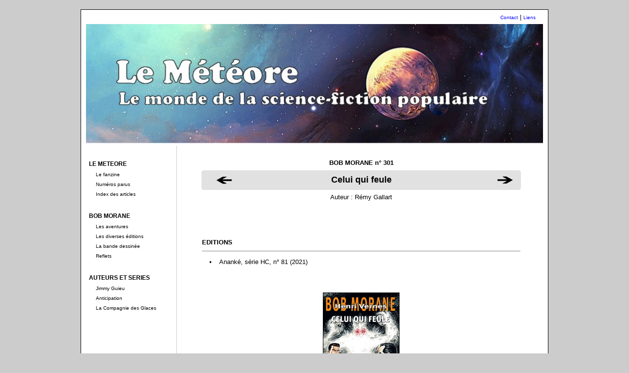

--- FILE ---
content_type: text/html; charset=UTF-8
request_url: http://mangani.fr/meteore/morane/bob_2021.php?id=313
body_size: 8222
content:
<!DOCTYPE HTML PUBLIC "-//W3C//DTD HTML 4.01 Frameset//EN"
	   "http://www.w3.org/TR/html4/frameset.dtd">


<html>
    <head>
        <title>Bob Morane</title>
        <meta http-equiv="Content-Type" content="text/html; charset=iso-8859-1">
        <!--HeaderText-->



<meta name='rhodan' content='index,follow' />

        <link rel='stylesheet' title="Mangani" href='../../images_mangani/mangani2019.css' type='text/css' />
    </head>

    
<body bgcolor="#cccccc">
<br>
<div id="main">


           
                <div id="content">
        

  <table width="930" border="0" cellspacing="5" cellpadding="0">
      <tr> 
        <td width="742"> 
          <div align="right"><font size="1" color="#000000"><a href='../../divers/contact.php'>Contact</a></font><font color="#000000"> 
            | <font size="1"><a href='../../divers/liens.php'>Liens</a></font></font> 
          </div>
        </td>
      </tr>
    </table>


  <table width="930" border="0" cellspacing="0" height="80" cellpadding="0" align="center">
    <tr>
        <td> <img src="../../images_mangani/banniere_meteore.jpg" width="930"  usemap="#Map" border="0"><map name="Map"><area shape="rect" coords="-30,-20,932,240" href="../fanzine/accueil_meteore.php"></map> 
        </td>
  </tr>
</table>
                 <div align="center"> 
      <div id="gauche"> 
        <table width="170" border="0" cellspacing="5" cellpadding="0">
          <tr> 
            <td colspan="2">&nbsp;</td>
          </tr>
          <tr> 
            <td colspan="2"><b><font color="#000000">LE METEORE</font></b></td>
          </tr>
          <tr> 
            <td width="10"><font color="#000000"></font></td>
            <td width="156"><font color="#000000" size="1"><a href="../fanzine/accueil_meteore.php" class="Noir">Le 
              fanzine </a></font></td>
          </tr>
          <tr> 
            <td width="10"><font color="#000000"></font></td>
            <td width="156"><font color="#000000" size="1"><a href="../fanzine/numeros_parus.php" class="Noir">Num&eacute;ros 
              parus </a></font></td>
          </tr>
          <tr> 
            <td width="10"><font color="#000000"></font></td>
            <td width="156"><font color="#000000" size="1"><a href="../fanzine/index_articles.php" class="Noir">Index 
              des articles</a></font></td>
          </tr>
          <tr> 
            <td width="10">&nbsp;</td>
            <td width="156">&nbsp;</td>
          </tr>
          <tr> 
            <td colspan="2"><b><font color="#000000">BOB MORANE</font></b></td>
          </tr>
          <tr> 
            <td width="10"><font color="#000000"></font></td>
            <td width="156"><font color="#000000" size="1"><a href="morane_accueil.php" class="Noir">Les 
              aventures </a></font></td>
          </tr>
          <tr> 
            <td width="10"><font color="#000000"></font></td>
            <td width="156"><font color="#000000" size="1"><a href="editeurs.php" class="Noir">Les 
              diverses &eacute;ditions</a></font></td>
          </tr>
          <tr> 
            <td width="10"><font color="#000000"></font></td>
            <td width="156"><font color="#000000" size="1"><a href="liste_bd.php" class="Noir">La 
              bande dessin&eacute;e</a></font></td>
          </tr>
          <tr> 
            <td width="10"><font color="#000000"></font></td>
            <td width="156"><font color="#000000" size="1"><a href="reflets.php" class="Noir">Reflets</a></font></td>
          </tr>
          <tr> 
            <td width="10">&nbsp;</td>
            <td width="156">&nbsp;</td>
          </tr>
          <tr> 
            <td colspan="2"><b><font color="#000000">AUTEURS ET SERIES</font></b></td>
          </tr>
          <tr> 
            <td width="10"><font color="#000000"></font></td>
            <td width="156"><font color="#000000" size="1"><a href="../guieu/guieu_liste.php" class="Noir">Jimmy 
              Guieu </a></font></td>
          </tr>
          <tr> 
            <td width="10"><font color="#000000"></font></td>
            <td width="156"><font color="#000000" size="1"><a href="../fna/liste_fna.php" class="Noir">Anticipation</a></font></td>
          </tr>
          <tr> 
            <td width="10"><font color="#000000"></font></td>
            <td width="156"><font color="#000000" size="1"><a href="../glaces/compagnie_glaces.php" class="Noir">La 
              Compagnie des Glaces</a></font></td>
          </tr>
          <tr> 
            <td width="10">&nbsp;</td>
            <td width="156">&nbsp;</td>
          </tr>
        </table>
      </div>
<div id="central">
<br>

          
        <table width="650" border="0" cellspacing="5" align="center">
          <tr> 
            <td> 
              <div align="center"> 
                <div align="center"><b><font size="2">  
                  BOB MORANE n&deg; 301 
                   </font></b> </div>
              </div>
            </td>
          </tr>
        </table>
        <table width="650" border="0" cellspacing="0" align="center" height="40" background="../../images_mangani/cadre_grisblanc_650_40.gif">
          <tr> 
            <td width="10%">  
              <div align="right"><a href="bob_2021.php?id=312"><img src="../../images_mangani/flechenoire_gauche.gif" width="36" height="20" border="0"></a> 
              </div>
               </td>
            <td width="80%"> 
              <div align="center"> 
                <div align="center"><font size="4"><b>Celui qui feule</b></font></div>
              </div>
            </td>
            <td width="10%">  
              <div align="center"><a href="bob_2021.php?id=314"><img src="../../images_mangani/flechenoire_droite.gif" width="36" height="20" border="0"></a> 
              </div>
               </td>
          </tr>
        </table>
          
        <table width="650" border="0" cellspacing="5" cellpadding="0" align="center">
          <tr> 
            <td> 
              <div align="center">Auteur : Rémy Gallart</div>
            </td>
          </tr>
        </table>
         <br>
         
        <table width="600" border="0" cellspacing="5" cellpadding="0" align="center">
          <tr> 
            <td></td>
          </tr>
        </table>
        <br>
          <br>
         
        <table width="650" align="center" border="0" cellspacing="1" cellpadding="0">
          <tr> 
            <td><b><font size="2" color="#000000">EDITIONS</font></b></td>
          </tr>
          <tr> 
            <td> 
              <hr noshade size="1">
            </td>
          </tr>
        </table>
        <table width="650" align="center" border="0" cellspacing="5" cellpadding="0">
           
          <tr> 
            <td width="25"> 
              <div align="center">&#149;</div>
            </td>
            <td width="575">Ananké, série HC, n° 81 (2021)</td>
          </tr>
           
        </table>
        <p>&nbsp;</p>
         <table width=650 align="center"><td align="center" width="33%" valign="top"><img src="covers/ananke/hc_301.jpg"   border="1" alt="" height="220"  /><br><br><font size="1"><a href="ananke.php">Ananké, série HC</a></font><br><br></td></tr></table> 
        <p><br>
          <br>
          <br>
          <br>
        </p>
        <br>
      </div>
    </div>

         
    <br><table width="930" border="0" cellspacing="5" cellpadding="0" align="center">
      <tr> 
        <td colspan="2"> 
          <hr noshade size="1">
        </td>
      </tr>
      <tr> 
        <td width="50%"><font size="1">&copy;&nbsp;Michel Vannereux</font></td>
        <td width="50%"> 
          <div align="right"><a href="#"><img src="../../images_mangani/hautpage.gif" width="56" height="16" border="0"></a></div>
        </td>
      </tr>
    </table>
  </div>      
            
             
        </div>

<br>

    </body>
</html>
